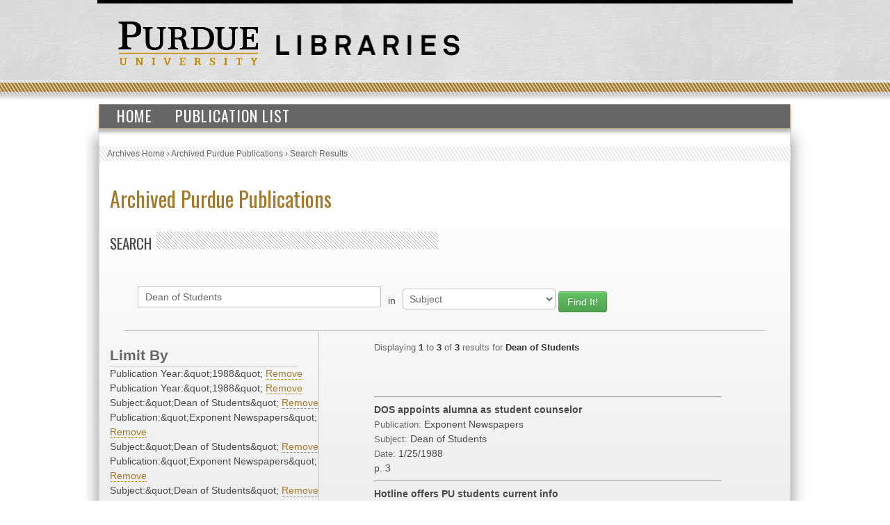

--- FILE ---
content_type: text/html; charset=UTF-8
request_url: https://collections.lib.purdue.edu/pupindex/search.php?q=Dean%20of%20Students&qtype=SubjectHeading&fq=PublicationYear:%221988%22+AND+PublicationYear%3A%221988%22+AND+subjectStr%3A%22Dean+of+Students%22+AND+publicationStr%3A%22Exponent+Newspapers%22+AND+subjectStr%3A%22Dean+of+Students%22+AND+publicationStr%3A%22Exponent+Newspapers%22+AND+subjectStr%3A%22Dean+of+Students%22+AND+PublicationYear%3A%221988%22+AND+subjectStr%3A%22Dean+of+Students%22&submit=submit
body_size: 2751
content:
    <html>
        <head>
<!-- Google tag (gtag.js) -->
<script async src="https://www.googletagmanager.com/gtag/js?id=G-WJMJBKBNQ5"></script>
<script>
  window.dataLayer = window.dataLayer || [];
  function gtag(){dataLayer.push(arguments);}
  gtag('js', new Date());

  gtag('config', 'G-WJMJBKBNQ5');
</script>
        <link type="text/css" rel="stylesheet" href="//assets.lib.purdue.edu/css/normalize.css" />
        <link type="text/css" rel="stylesheet" href="//assets.lib.purdue.edu/css/bootstrap-purdue.css" type="text/css" />
        <link type="text/css" rel="stylesheet" href="//assets.lib.purdue.edu/css/site.css" type="text/css" />       
        <link type="text/css" rel="stylesheet" href="//assets.lib.purdue.edu/css/jquery-ui.css" />
        <link href="css/site.css" type="text/css" rel="stylesheet" />

                <script type="text/javascript" src="//ajax.googleapis.com/ajax/libs/jquery/1.9.1/jquery.min.js"></script>
        <script type="text/javascript" src="//ajax.googleapis.com/ajax/libs/jqueryui/1.10.2/jquery-ui.min.js"></script>
        <script type="text/javascript" src="//assets.lib.purdue.edu/js/functions.js"></script>
        <script type="text/javascript" src="//assets.lib.purdue.edu/js/maskedInput.js"></script>                
        <script type="text/javascript" src="//assets.lib.purdue.edu/js/jquery.megamenu.js"></script>
        <script type="text/javascript" src="//assets.lib.purdue.edu/js/bootstrap-dropdown.js"></script>
        <script type="text/javascript" src="//assets.lib.purdue.edu/js/jquery.zclip.min.js"></script>

        <script type="text/javascript">
            jQuery(document).ready(function(){
                jQuery(".megamenu").megamenu({ 'show_method':'fadeIn', 'hide_method': 'fadeOut', 'enable_js_shadow':false });           
            });
            
            function headerSearchSubmit(option) {           
                if (option == 'website') {
                    jQuery("#headerSearchForm").attr("action", 'http://www.google.com/cse?cx=015675504521142124930:gt_fnei4sns&q=' + jQuery("#headerSearchInput").val());
                    jQuery('#headerSearchForm').submit();
                }else {
                    jQuery("#headerSearchForm").attr("action", 'http://www.lib.purdue.edu/system/search/dlPrimo.php?fn=search&searchType=simple');
                    jQuery('#headerSearchForm').submit();
                }
            }   
        </script>


        <title>Archived Purdue Publications</title>
        </head>
<body>
    <div id="page">
    <div id="header">
        <div id="purdueLogo">
            <a href="http://www.purdue.edu">
                <img src="//assets.lib.purdue.edu/images/header/purdueLogo.png" title="Purdue University Homepage" alt="Purdue University" height="64" width="202">
            </a>
        </div>
        <div id="librariesLogo">
            <a href="/">
                <img src="//assets.lib.purdue.edu/images/header/libraries.png" title="Libraries Homepage" alt="" height="30" width="264">
            </a>
        </div>
    </div>
            <div class="navigationWrapper">
                <ul class="megamenu">
                    <li><a href="index.php">Home</a></li>
                    <li><a href="publicationsList.php">Publication List</a></li>                    
                </ul>        
        </div>

    <div id ="content-wrapper">
        <nav class="breadcrumb">
          <ul>
            <li><a href="http://www.lib.purdue.edu/spcol">Archives Home</a> › </li>
            <li><a href="/pupindex/index.php">Archived Purdue Publications</a> › </li>
            <li>Search Results</li>
          </ul>
        </nav>
<div id ="main">
    <h1 id="page-title" class="title"><a href="index.php">
        Archived Purdue Publications</a></h1>
    <h2  class="grayDiagonalsOffset width50">Search</h2>
    <form name="queryForm" id="queryForm" action="" method="GET">
    <!--<label for="q">Search For:</label>-->
    <input name="q" id="q"  value="Dean of Students"/>
    <label for="qtype">in</label>
    <select name="qtype" id="qtype">
        <option value="alltext" >All</option>
        <option value="TitleDescription"  >Title/Description</option>
       <!-- <option value="PubID">PubID</option>-->
        <option value="SubjectHeading" selected=selected>Subject</option>
        <option value="SourcePublication" >Publication</option>
        <option value="PublicationYear" >PublicationYear</option>
        <option value="PublicationMonth" >PublicationMonth</option>
        <option value="PublicationDay" >PublicationDay</option>

    </select><!--<br />between [optional]<br />
    <label for="yearA">Start Year</label>
    <input name="yearA" id="yearA"  />
    <label for="yearB">End Year</label>
    <input name="yearB" id="yearB"  />-->
    <input type="submit" name="submit" id="submit" class="searchbtn btn btn-success" value="Find It!" />
    </form>
    <div id="sidebar">
        <div id="currentFacets"><div class="facetTitle">Limit By</div>Publication Year:&amp;quot;1988&amp;quot; <a href="search.php?q=Dean of Students&qtype=SubjectHeading&fq=PublicationYear%3A%26quot%3B1988%26quot%3B+AND+subjectStr%3A%26quot%3BDean+of+Students%26quot%3B+AND+publicationStr%3A%26quot%3BExponent+Newspapers%26quot%3B+AND+subjectStr%3A%26quot%3BDean+of+Students%26quot%3B+AND+publicationStr%3A%26quot%3BExponent+Newspapers%26quot%3B+AND+subjectStr%3A%26quot%3BDean+of+Students%26quot%3B+AND+PublicationYear%3A%26quot%3B1988%26quot%3B+AND+subjectStr%3A%26quot%3BDean+of+Students%26quot%3B">Remove</a><br/>Publication Year:&amp;quot;1988&amp;quot; <a href="search.php?q=Dean of Students&qtype=SubjectHeading&fq=PublicationYear%3A%26quot%3B1988%26quot%3B+AND+subjectStr%3A%26quot%3BDean+of+Students%26quot%3B+AND+publicationStr%3A%26quot%3BExponent+Newspapers%26quot%3B+AND+subjectStr%3A%26quot%3BDean+of+Students%26quot%3B+AND+publicationStr%3A%26quot%3BExponent+Newspapers%26quot%3B+AND+subjectStr%3A%26quot%3BDean+of+Students%26quot%3B+AND+PublicationYear%3A%26quot%3B1988%26quot%3B+AND+subjectStr%3A%26quot%3BDean+of+Students%26quot%3B">Remove</a><br/>Subject:&amp;quot;Dean of Students&amp;quot; <a href="search.php?q=Dean of Students&qtype=SubjectHeading&fq=PublicationYear%3A%26quot%3B1988%26quot%3B+AND+PublicationYear%3A%26quot%3B1988%26quot%3B+AND+publicationStr%3A%26quot%3BExponent+Newspapers%26quot%3B+AND+subjectStr%3A%26quot%3BDean+of+Students%26quot%3B+AND+publicationStr%3A%26quot%3BExponent+Newspapers%26quot%3B+AND+subjectStr%3A%26quot%3BDean+of+Students%26quot%3B+AND+PublicationYear%3A%26quot%3B1988%26quot%3B+AND+subjectStr%3A%26quot%3BDean+of+Students%26quot%3B">Remove</a><br/>Publication:&amp;quot;Exponent Newspapers&amp;quot; <a href="search.php?q=Dean of Students&qtype=SubjectHeading&fq=PublicationYear%3A%26quot%3B1988%26quot%3B+AND+PublicationYear%3A%26quot%3B1988%26quot%3B+AND+subjectStr%3A%26quot%3BDean+of+Students%26quot%3B+AND+subjectStr%3A%26quot%3BDean+of+Students%26quot%3B+AND+publicationStr%3A%26quot%3BExponent+Newspapers%26quot%3B+AND+subjectStr%3A%26quot%3BDean+of+Students%26quot%3B+AND+PublicationYear%3A%26quot%3B1988%26quot%3B+AND+subjectStr%3A%26quot%3BDean+of+Students%26quot%3B">Remove</a><br/>Subject:&amp;quot;Dean of Students&amp;quot; <a href="search.php?q=Dean of Students&qtype=SubjectHeading&fq=PublicationYear%3A%26quot%3B1988%26quot%3B+AND+PublicationYear%3A%26quot%3B1988%26quot%3B+AND+subjectStr%3A%26quot%3BDean+of+Students%26quot%3B+AND+publicationStr%3A%26quot%3BExponent+Newspapers%26quot%3B+AND+publicationStr%3A%26quot%3BExponent+Newspapers%26quot%3B+AND+subjectStr%3A%26quot%3BDean+of+Students%26quot%3B+AND+PublicationYear%3A%26quot%3B1988%26quot%3B+AND+subjectStr%3A%26quot%3BDean+of+Students%26quot%3B">Remove</a><br/>Publication:&amp;quot;Exponent Newspapers&amp;quot; <a href="search.php?q=Dean of Students&qtype=SubjectHeading&fq=PublicationYear%3A%26quot%3B1988%26quot%3B+AND+PublicationYear%3A%26quot%3B1988%26quot%3B+AND+subjectStr%3A%26quot%3BDean+of+Students%26quot%3B+AND+publicationStr%3A%26quot%3BExponent+Newspapers%26quot%3B+AND+subjectStr%3A%26quot%3BDean+of+Students%26quot%3B+AND+subjectStr%3A%26quot%3BDean+of+Students%26quot%3B+AND+PublicationYear%3A%26quot%3B1988%26quot%3B+AND+subjectStr%3A%26quot%3BDean+of+Students%26quot%3B">Remove</a><br/>Subject:&amp;quot;Dean of Students&amp;quot; <a href="search.php?q=Dean of Students&qtype=SubjectHeading&fq=PublicationYear%3A%26quot%3B1988%26quot%3B+AND+PublicationYear%3A%26quot%3B1988%26quot%3B+AND+subjectStr%3A%26quot%3BDean+of+Students%26quot%3B+AND+publicationStr%3A%26quot%3BExponent+Newspapers%26quot%3B+AND+subjectStr%3A%26quot%3BDean+of+Students%26quot%3B+AND+publicationStr%3A%26quot%3BExponent+Newspapers%26quot%3B+AND+PublicationYear%3A%26quot%3B1988%26quot%3B+AND+subjectStr%3A%26quot%3BDean+of+Students%26quot%3B">Remove</a><br/>Publication Year:&amp;quot;1988&amp;quot; <a href="search.php?q=Dean of Students&qtype=SubjectHeading&fq=PublicationYear%3A%26quot%3B1988%26quot%3B+AND+PublicationYear%3A%26quot%3B1988%26quot%3B+AND+subjectStr%3A%26quot%3BDean+of+Students%26quot%3B+AND+publicationStr%3A%26quot%3BExponent+Newspapers%26quot%3B+AND+subjectStr%3A%26quot%3BDean+of+Students%26quot%3B+AND+publicationStr%3A%26quot%3BExponent+Newspapers%26quot%3B+AND+subjectStr%3A%26quot%3BDean+of+Students%26quot%3B+AND+subjectStr%3A%26quot%3BDean+of+Students%26quot%3B">Remove</a><br/>Subject:&amp;quot;Dean of Students&amp;quot; <a href="search.php?q=Dean of Students&qtype=SubjectHeading&fq=PublicationYear%3A%26quot%3B1988%26quot%3B+AND+PublicationYear%3A%26quot%3B1988%26quot%3B+AND+subjectStr%3A%26quot%3BDean+of+Students%26quot%3B+AND+publicationStr%3A%26quot%3BExponent+Newspapers%26quot%3B+AND+subjectStr%3A%26quot%3BDean+of+Students%26quot%3B+AND+publicationStr%3A%26quot%3BExponent+Newspapers%26quot%3B+AND+subjectStr%3A%26quot%3BDean+of+Students%26quot%3B+AND+PublicationYear%3A%26quot%3B1988%26quot%3B">Remove</a><br/></div><div class="facetTitle">Subjects</div><a href="search.php?q=Dean of Students&qtype=SubjectHeading&fq=subjectStr:%22Dean+of+Students%22+AND+PublicationYear%3A%221988%22+AND+PublicationYear%3A%221988%22+AND+subjectStr%3A%22Dean+of+Students%22+AND+publicationStr%3A%22Exponent+Newspapers%22+AND+subjectStr%3A%22Dean+of+Students%22+AND+publicationStr%3A%22Exponent+Newspapers%22+AND+subjectStr%3A%22Dean+of+Students%22+AND+PublicationYear%3A%221988%22+AND+subjectStr%3A%22Dean+of+Students%22&submit=submit" >Dean of Students [3]</a><br/><div class="facetTitle">Publication</div><a href="search.php?q=Dean of Students&qtype=SubjectHeading&fq=publicationStr:%22Exponent+Newspapers%22+AND+PublicationYear%3A%221988%22+AND+PublicationYear%3A%221988%22+AND+subjectStr%3A%22Dean+of+Students%22+AND+publicationStr%3A%22Exponent+Newspapers%22+AND+subjectStr%3A%22Dean+of+Students%22+AND+publicationStr%3A%22Exponent+Newspapers%22+AND+subjectStr%3A%22Dean+of+Students%22+AND+PublicationYear%3A%221988%22+AND+subjectStr%3A%22Dean+of+Students%22&submit=submit" >Exponent Newspapers [3]</a><br/><div class="facetTitle">Year</div><a href="search.php?q=Dean of Students&qtype=SubjectHeading&fq=PublicationYear:%221988%22+AND+PublicationYear%3A%221988%22+AND+PublicationYear%3A%221988%22+AND+subjectStr%3A%22Dean+of+Students%22+AND+publicationStr%3A%22Exponent+Newspapers%22+AND+subjectStr%3A%22Dean+of+Students%22+AND+publicationStr%3A%22Exponent+Newspapers%22+AND+subjectStr%3A%22Dean+of+Students%22+AND+PublicationYear%3A%221988%22+AND+subjectStr%3A%22Dean+of+Students%22&submit=submit" >1988 [3]</a><br/>
    </div>
    <div id="resultWrapper">

            <div id="resultCount"><span class="itemCount">Displaying <span class="itemCountHighlight">1</span> to <span class="itemCountHighlight">3</span> of <span class="itemCountHighlight">3</span> results for <span class="itemCountHighlight">Dean of Students</span></span></div><br /><div class="pagination"></div><hr/>            <div class="resultItem">
                <span class="itemInfo itemTitle">DOS appoints alumna as student counselor</span><br />
                <span class="itemHeading">Publication: </span><span class="itemInfo itemPublication">Exponent Newspapers</span><br />
                <span class="itemHeading">Subject:</span> <span class="itemInfo itemSubject">Dean of Students</span><br />
                <span class="itemHeading">Date:</span>
                <span class="itemInfo itemDate">
                    1/25/1988                </span><br />
                <span class="itemInfo itemLocation"></span> <span class="itemInfo itemLocation">p. 3</span><br />


            </div>

</table><hr/>            <div class="resultItem">
                <span class="itemInfo itemTitle">Hotline offers PU students current info</span><br />
                <span class="itemHeading">Publication: </span><span class="itemInfo itemPublication">Exponent Newspapers</span><br />
                <span class="itemHeading">Subject:</span> <span class="itemInfo itemSubject">Dean of Students</span><br />
                <span class="itemHeading">Date:</span>
                <span class="itemInfo itemDate">
                    1/25/1988                </span><br />
                <span class="itemInfo itemLocation"></span> <span class="itemInfo itemLocation">p. 3</span><br />


            </div>

</table><hr/>            <div class="resultItem">
                <span class="itemInfo itemTitle">Leadership education class gains new section</span><br />
                <span class="itemHeading">Publication: </span><span class="itemInfo itemPublication">Exponent Newspapers</span><br />
                <span class="itemHeading">Subject:</span> <span class="itemInfo itemSubject">Dean of Students</span><br />
                <span class="itemHeading">Date:</span>
                <span class="itemInfo itemDate">
                    11/22/1988                </span><br />
                <span class="itemInfo itemLocation"></span> <span class="itemInfo itemLocation">p. 3</span><br />


            </div>

</table>    </div>
</div>
    </div>
    			<div id="footer">
				<br />
				<a class="footerLinkGray" href="//www.lib.purdue.edu/about">About the Libraries</a>|
				<a class="footerLinkGray" href="//www.lib.purdue.edu/directory">Directory</a>|
				<a class="footerLinkGray" href="//www.lib.purdue.edu/about/employment">Employment</a>|
				<a class="footerLinkGray" href="//www.lib.purdue.edu/dev">Accesibility</a>|
				<a class="footerLinkGray" href="//www.lib.purdue.edu/uco/" target="_blank">Copyright</a>|
				<a class="footerLinkGray" href="//www.lib.purdue.edu/sitemap">Site Map</a>|
				<a class="footerLinkGray" href="//purl.lib.purdue.edu/db/intranet" target="_blank">Intranet</a>|
				<a class="footerLinkGray" href="//www.lib.purdue.edu/contact">Contact Us</a>|
				<a href="//www.facebook.com/PurdueLibraries" target="_blank" class="socialMedia facebook" title="Facebook Page"><span class="displace">Facebook Page</span></a>			
				<a href="//twitter.com/#!/PurdueLibraries" target="_blank" class="socialMedia twitter" title="Twitter Feed"><span class="displace">Twitter Feed</span></a>
				
				<br /><br />
				

				<div id="FDL_shield">
					<a class="noBorder" title="Federal Depository Library" href="http://guides.lib.purdue.edu/govdocslinks">
						<img src="//assets.lib.purdue.edu/images/footer/FDL_shield.png" alt="Federal Depository Library" />
					</a>
				</div>			
				
				<div id="copyright_block">						
					&copy; 2023 <a href="//www.purdue.edu/">Purdue University</a>.&nbsp;All Rights Reserved.
					<a href="//www.purdue.edu/purdue/ea_eou_statement.html">An equal access/equal opportunity university.</a>
					<br />
					If you have trouble accessing this page because of a disability, please contact <a href="mailto:accessibility@lib.purdue.edu">accessibility@lib.purdue.edu</a>.
				</div>				
			</div>	<!-- region__footer -->

    </body>
